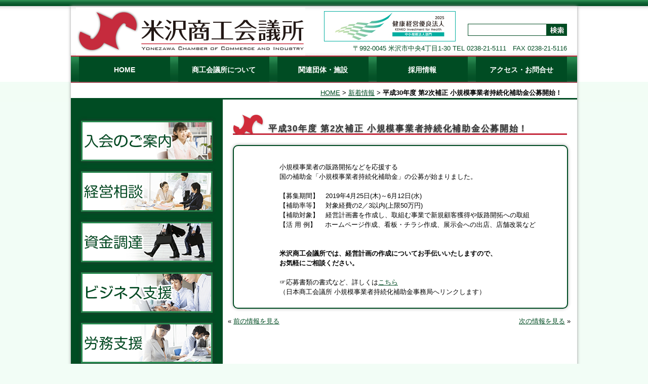

--- FILE ---
content_type: text/html; charset=UTF-8
request_url: http://www.ycci.or.jp/?p=7332
body_size: 5694
content:
<!DOCTYPE html PUBLIC "-//W3C//DTD XHTML 1.0 Transitional//EN" "http://www.w3.org/TR/xhtml1/DTD/xhtml1-transitional.dtd">
<html xmlns="http://www.w3.org/1999/xhtml">
<head>
<meta http-equiv="Content-Type" content="text/html;charset=UTF-8" />
<title>米沢商工会議所</title>
<link href="http://www.ycci.or.jp/wp-content/themes/ycci_themes/style.css" rel="stylesheet" type="text/css" />
<link href="http://www.ycci.or.jp/wp-content/themes/ycci_themes/css/font.css" rel="stylesheet" type="text/css" />
<link rel="shortcut icon" href="http://www.ycci.or.jp/wp-content/themes/ycci_themes/favicon.ico" />
<script type="text/javascript" language="javascript">
function ShowNowYear() {
   var now = new Date();
   var year = now.getFullYear();
   document.write(year);
}
</script>

<!-- Facebook -->
<div id="fb-root"></div>
<script>(function(d, s, id) {
  var js, fjs = d.getElementsByTagName(s)[0];
  if (d.getElementById(id)) return;
  js = d.createElement(s); js.id = id;
  js.src = "//connect.facebook.net/ja_JP/sdk.js#xfbml=1&version=v2.10";
  fjs.parentNode.insertBefore(js, fjs);
}(document, 'script', 'facebook-jssdk'));</script>

<link rel='dns-prefetch' href='//s.w.org' />
<link rel="alternate" type="application/rss+xml" title="米沢商工会議所 &raquo; 平成30年度 第2次補正 小規模事業者持続化補助金公募開始！ のコメントのフィード" href="http://www.ycci.or.jp/?feed=rss2&#038;p=7332" />
		<script type="text/javascript">
			window._wpemojiSettings = {"baseUrl":"https:\/\/s.w.org\/images\/core\/emoji\/11.2.0\/72x72\/","ext":".png","svgUrl":"https:\/\/s.w.org\/images\/core\/emoji\/11.2.0\/svg\/","svgExt":".svg","source":{"concatemoji":"http:\/\/www.ycci.or.jp\/wp-includes\/js\/wp-emoji-release.min.js?ver=5.1.19"}};
			!function(e,a,t){var n,r,o,i=a.createElement("canvas"),p=i.getContext&&i.getContext("2d");function s(e,t){var a=String.fromCharCode;p.clearRect(0,0,i.width,i.height),p.fillText(a.apply(this,e),0,0);e=i.toDataURL();return p.clearRect(0,0,i.width,i.height),p.fillText(a.apply(this,t),0,0),e===i.toDataURL()}function c(e){var t=a.createElement("script");t.src=e,t.defer=t.type="text/javascript",a.getElementsByTagName("head")[0].appendChild(t)}for(o=Array("flag","emoji"),t.supports={everything:!0,everythingExceptFlag:!0},r=0;r<o.length;r++)t.supports[o[r]]=function(e){if(!p||!p.fillText)return!1;switch(p.textBaseline="top",p.font="600 32px Arial",e){case"flag":return s([55356,56826,55356,56819],[55356,56826,8203,55356,56819])?!1:!s([55356,57332,56128,56423,56128,56418,56128,56421,56128,56430,56128,56423,56128,56447],[55356,57332,8203,56128,56423,8203,56128,56418,8203,56128,56421,8203,56128,56430,8203,56128,56423,8203,56128,56447]);case"emoji":return!s([55358,56760,9792,65039],[55358,56760,8203,9792,65039])}return!1}(o[r]),t.supports.everything=t.supports.everything&&t.supports[o[r]],"flag"!==o[r]&&(t.supports.everythingExceptFlag=t.supports.everythingExceptFlag&&t.supports[o[r]]);t.supports.everythingExceptFlag=t.supports.everythingExceptFlag&&!t.supports.flag,t.DOMReady=!1,t.readyCallback=function(){t.DOMReady=!0},t.supports.everything||(n=function(){t.readyCallback()},a.addEventListener?(a.addEventListener("DOMContentLoaded",n,!1),e.addEventListener("load",n,!1)):(e.attachEvent("onload",n),a.attachEvent("onreadystatechange",function(){"complete"===a.readyState&&t.readyCallback()})),(n=t.source||{}).concatemoji?c(n.concatemoji):n.wpemoji&&n.twemoji&&(c(n.twemoji),c(n.wpemoji)))}(window,document,window._wpemojiSettings);
		</script>
		<style type="text/css">
img.wp-smiley,
img.emoji {
	display: inline !important;
	border: none !important;
	box-shadow: none !important;
	height: 1em !important;
	width: 1em !important;
	margin: 0 .07em !important;
	vertical-align: -0.1em !important;
	background: none !important;
	padding: 0 !important;
}
</style>
	<link rel='stylesheet' id='wp-block-library-css'  href='http://www.ycci.or.jp/wp-includes/css/dist/block-library/style.min.css?ver=5.1.19' type='text/css' media='all' />
<link rel='stylesheet' id='contact-form-7-css'  href='http://www.ycci.or.jp/wp-content/plugins/contact-form-7/includes/css/styles.css?ver=5.1.3' type='text/css' media='all' />
<link rel='stylesheet' id='meteor-slides-css'  href='http://www.ycci.or.jp/wp-content/plugins/meteor-slides/css/meteor-slides.css?ver=1.0' type='text/css' media='all' />
<link rel='stylesheet' id='slimbox2-css'  href='http://www.ycci.or.jp/wp-content/plugins/wp-slimbox2/css/slimbox2.css?ver=1.1' type='text/css' media='screen' />
<script type='text/javascript' src='http://www.ycci.or.jp/wp-includes/js/jquery/jquery.js?ver=1.12.4'></script>
<script type='text/javascript' src='http://www.ycci.or.jp/wp-includes/js/jquery/jquery-migrate.min.js?ver=1.4.1'></script>
<script type='text/javascript' src='http://www.ycci.or.jp/wp-content/plugins/scroll-to-top/js/stt.js?ver=1.0'></script>
<script type='text/javascript' src='http://www.ycci.or.jp/wp-content/plugins/meteor-slides/js/jquery.cycle.all.js?ver=5.1.19'></script>
<script type='text/javascript' src='http://www.ycci.or.jp/wp-content/plugins/meteor-slides/js/jquery.metadata.v2.js?ver=5.1.19'></script>
<script type='text/javascript' src='http://www.ycci.or.jp/wp-content/plugins/meteor-slides/js/jquery.touchwipe.1.1.1.js?ver=5.1.19'></script>
<script type='text/javascript'>
/* <![CDATA[ */
var meteorslidessettings = {"meteorslideshowspeed":"4000","meteorslideshowduration":"5000","meteorslideshowheight":"240","meteorslideshowwidth":"650","meteorslideshowtransition":"fade"};
/* ]]> */
</script>
<script type='text/javascript' src='http://www.ycci.or.jp/wp-content/plugins/meteor-slides/js/slideshow.js?ver=5.1.19'></script>
<script type='text/javascript' src='http://www.ycci.or.jp/wp-content/plugins/wp-slimbox2/javascript/slimbox2.js?ver=2.04'></script>
<script type='text/javascript'>
/* <![CDATA[ */
var slimbox2_options = {"autoload":"1","overlayColor":"#104c22","loop":"","overlayOpacity":"0.7","overlayFadeDuration":"400","resizeDuration":"400","resizeEasing":"swing","initialWidth":"250","initialHeight":"250","imageFadeDuration":"400","captionAnimationDuration":"400","caption":"' ' || el.firstChild.alt || el.firstChild.title || el.href || el.href","url":"","selector":"div.entry-content, div.gallery, div.entry, div.post, div#page, body","counterText":"","closeKeys":"27,88,67","previousKeys":"37,80","nextKeys":"39,78","prev":"http:\/\/www.ycci.or.jp\/wp-content\/plugins\/wp-slimbox2\/images\/default\/prevlabel.gif","next":"http:\/\/www.ycci.or.jp\/wp-content\/plugins\/wp-slimbox2\/images\/default\/nextlabel.gif","close":"http:\/\/www.ycci.or.jp\/wp-content\/plugins\/wp-slimbox2\/images\/default\/closelabel.gif","picasaweb":"","flickr":"","mobile":""};
/* ]]> */
</script>
<script type='text/javascript' src='http://www.ycci.or.jp/wp-content/plugins/wp-slimbox2/javascript/slimbox2_autoload.js?ver=1.0.4b'></script>
<link rel='https://api.w.org/' href='http://www.ycci.or.jp/index.php?rest_route=/' />
<link rel="EditURI" type="application/rsd+xml" title="RSD" href="http://www.ycci.or.jp/xmlrpc.php?rsd" />
<link rel="wlwmanifest" type="application/wlwmanifest+xml" href="http://www.ycci.or.jp/wp-includes/wlwmanifest.xml" /> 
<link rel='prev' title='インターンシップ導入企業向けセミナー開催のご案内' href='http://www.ycci.or.jp/?p=7282' />
<link rel='next' title='外国人材受け入れや海外出張の多い事業所様へ「留意すべき感染症と健康観察について」' href='http://www.ycci.or.jp/?p=7388' />
<meta name="generator" content="WordPress 5.1.19" />
<link rel="canonical" href="http://www.ycci.or.jp/?p=7332" />
<link rel='shortlink' href='http://www.ycci.or.jp/?p=7332' />
<link rel="alternate" type="application/json+oembed" href="http://www.ycci.or.jp/index.php?rest_route=%2Foembed%2F1.0%2Fembed&#038;url=http%3A%2F%2Fwww.ycci.or.jp%2F%3Fp%3D7332" />
<link rel="alternate" type="text/xml+oembed" href="http://www.ycci.or.jp/index.php?rest_route=%2Foembed%2F1.0%2Fembed&#038;url=http%3A%2F%2Fwww.ycci.or.jp%2F%3Fp%3D7332&#038;format=xml" />
	
		<!-- by Scrollto Top -->
		
 		<script type="text/javascript">
 			//<![CDATA[
  			jQuery(document).ready(function(){
    			jQuery("body").append("<div id=\"scroll_to_top\"><a href=\"#top\">ページの先頭へ</a></div>");
    			jQuery("#scroll_to_top a").css({	'display' : 'none', 'z-index' : '9', 'position' : 'fixed', 'top' : '100%', 'width' : '110px', 'margin-top' : '-30px', 'right' : '50%', 'margin-left' : '-50px', 'height' : '20px', 'padding' : '3px 5px', 'font-size' : '14px', 'text-align' : 'center', 'padding' : '3px', 'color' : '#FFFFFF', 'background-color' : '#144c23', '-moz-border-radius' : '5px', '-khtml-border-radius' : '5px', '-webkit-border-radius' : '5px', 'opacity' : '.8', 'text-decoration' : 'none'});	
    			jQuery('#scroll_to_top a').click(function(){
					jQuery('html, body').animate({scrollTop:0}, 'slow');
				});

    		});
  			
			//]]>

  		</script>
		<!-- /by Scrollto Top and History Back -->	
		
		</head>

<body>

<!--header-->
<div id="header">
<div id="header-inner">
<div id="header-top">
<div class="fLeft">
<h1><a href="http://www.ycci.or.jp/"><img src="http://www.ycci.or.jp/wp-content/themes/ycci_themes/images/logo.jpg" width="453" height="95" /></a></h1>
</div>
<div class="top_ba">
<a href="http://www.ycci.or.jp/?p=14844" target="new"><img src="http://www.ycci.or.jp/wp-content/themes/ycci_themes/images/k-2025.jpg" width="260" height="60" /></a>  
<div id="serch">
<form method="get" action="http://www.ycci.or.jp/" class="search-form">
<input type="text" name="s" id="s" value="" /><input type="image" src="http://www.ycci.or.jp/wp-content/themes/ycci_themes/images/btn_serch.gif"  alt="検索ボタン" />
</form></div>
</div>
<div class="fRight">

<p>〒992-0045 米沢市中央4丁目1-30 TEL 0238-21-5111　FAX 0238-21-5116</p>
</div>
</div>
<div id="header-nav">
<div class="menu-menu-container"><ul id="menu-menu" class="menu"><li id="menu-item-7" class="menu-item menu-item-type-custom menu-item-object-custom menu-item-home menu-item-7"><a href="http://www.ycci.or.jp/">HOME</a></li>
<li id="menu-item-596" class="menu-item menu-item-type-custom menu-item-object-custom menu-item-has-children menu-item-596"><a>商工会議所について</a>
<ul class="sub-menu">
	<li id="menu-item-15" class="menu-item menu-item-type-post_type menu-item-object-page menu-item-15"><a href="http://www.ycci.or.jp/?page_id=8">商工会議所とは</a></li>
	<li id="menu-item-36" class="menu-item menu-item-type-post_type menu-item-object-page menu-item-36"><a href="http://www.ycci.or.jp/?page_id=34">会議所活動</a></li>
	<li id="menu-item-217" class="menu-item menu-item-type-post_type menu-item-object-page menu-item-217"><a href="http://www.ycci.or.jp/?page_id=215">組織図</a></li>
	<li id="menu-item-237" class="menu-item menu-item-type-post_type menu-item-object-page menu-item-237"><a href="http://www.ycci.or.jp/?page_id=228">役員・議員・名誉議員</a></li>
	<li id="menu-item-400" class="menu-item menu-item-type-post_type menu-item-object-page menu-item-400"><a href="http://www.ycci.or.jp/?page_id=398">基本方針</a></li>
</ul>
</li>
<li id="menu-item-13" class="menu-item menu-item-type-post_type menu-item-object-page menu-item-13"><a href="http://www.ycci.or.jp/?page_id=10">関連団体・施設</a></li>
<li id="menu-item-14" class="menu-item menu-item-type-post_type menu-item-object-page menu-item-14"><a href="http://www.ycci.or.jp/?page_id=9">採用情報</a></li>
<li id="menu-item-12" class="menu-item menu-item-type-post_type menu-item-object-page menu-item-12"><a href="http://www.ycci.or.jp/?page_id=11">アクセス・お問合せ</a></li>
</ul></div></div>
</div>
</div>

<!--header-->
<!--container-->
<div id="container">

<!--breadcrumb-->
<div id="breadcrumb">
<a href="http://www.ycci.or.jp/">HOME</a> &gt; <a href="http://www.ycci.or.jp/?cat=3">新着情報</a> &gt; <strong class="current">平成30年度 第2次補正 小規模事業者持続化補助金公募開始！</strong></div>
<!--breadcrumb-->

<!--sidebar-->
<!--sidebar-->
<div id="sidebar">
<ul id="bnr">
<li>
<!--facebook-->
<div class="fb-page" data-href="https://www.facebook.com/&#x7c73;&#x6ca2;&#x5546;&#x5de5;&#x4f1a;&#x8b70;&#x6240;-861835963889698/" data-tabs="timeline" data-width="260" data-height="300" data-small-header="false" data-adapt-container-width="true" data-hide-cover="false" data-show-facepile="true"><blockquote cite="https://www.facebook.com/&#x7c73;&#x6ca2;&#x5546;&#x5de5;&#x4f1a;&#x8b70;&#x6240;-861835963889698/" class="fb-xfbml-parse-ignore"><a href="https://www.facebook.com/&#x7c73;&#x6ca2;&#x5546;&#x5de5;&#x4f1a;&#x8b70;&#x6240;-861835963889698/">米沢商工会議所</a></blockquote></div></li>
<!--facebook ここまで-->
<li><a href="http://www.ycci.or.jp/?page_id=680 "><img src="http://www.ycci.or.jp/wp-content/themes/ycci_themes/images/bnr01.jpg" width="260" height="80" alt="入会のご案内" /></a></li>
<li><a href="http://www.ycci.or.jp/?page_id=748 "><img src="http://www.ycci.or.jp/wp-content/themes/ycci_themes/images/bnr02.jpg" width="260" height="80" alt="経営相談" /></a></li>
<li><a href="http://www.ycci.or.jp/?page_id=750"><img src="http://www.ycci.or.jp/wp-content/themes/ycci_themes/images/bnr03.jpg" width="260" height="80" alt="資金調達" /></a></li>
<li><a href="http://www.ycci.or.jp/?page_id=789 "><img src="http://www.ycci.or.jp/wp-content/themes/ycci_themes/images/bnr04.jpg" width="260" height="80" alt="ビジネス支援" /></a></li>
<li><a href="http://www.ycci.or.jp/?page_id=963"><img src="http://www.ycci.or.jp/wp-content/themes/ycci_themes/images/bnr05.jpg" width="260" height="80" alt="労務支援" /></a></li>
<li><a href="http://www.ycci.or.jp/?page_id=965"><img src="http://www.ycci.or.jp/wp-content/themes/ycci_themes/images/bnr06.jpg" width="260" height="80" alt="人材育成" /></a></li>
<li><a href="http://www.ycci.or.jp/?page_id=5837"><img src="http://www.ycci.or.jp/wp-content/themes/ycci_themes/images/bnr09.jpg" width="260" height="80" alt="米沢インターンシップ協議会" /></a></li>
<li><a href="http://www.ycci.or.jp/?page_id=1016"><img src="http://www.ycci.or.jp/wp-content/themes/ycci_themes/images/bnr07.jpg" width="260" height="80" alt="各種検定" /></a></li>
<li><a href="http://www.ycci.or.jp/?page_id=1078 "><img src="http://www.ycci.or.jp/wp-content/themes/ycci_themes/images/bnr08.jpg" width="260" height="80" alt="もしもの時に備える" /></a></li>
<li><a href="http://www.ycci.or.jp/yyeg/index.html " target="_blank"><img src="http://www.ycci.or.jp/wp-content/themes/ycci_themes/images/left_seinenbu.jpg" width="260" height="80" alt="青年部" /></a></li>
<li><a href="http://www.ycci.or.jp/?page_id=1742  "><img src="http://www.ycci.or.jp/wp-content/themes/ycci_themes/images/left_jyosei.jpg" width="260" height="80" alt="女性会" /></a></li>
<li></li>

</ul>
</div>

<!--sidebar--><!--/sidebar-->

<!--contents-->
<div id="contents">
<h2><span class="ttl-">平成30年度 第2次補正 小規模事業者持続化補助金公募開始！</span></h2>

<!--news-->
<div id="news" class="box">
<div class="section-header"></div>
<div class="box-inner">
<p>
<p>小規模事業者の販路開拓などを応援する</p>
<p>国の補助金「小規模事業者持続化補助金」の公募が始まりました。</p>
<p><br />
【募集期間】　2019年4月25日(木)～6月12日(水)</p>
<p>【補助率等】　対象経費の2／3以内(上限50万円)</p>
<p>【補助対象】　経営計画書を作成し、取組む事業で新規顧客獲得や販路開拓への取組</p>
<p>【活 用 例】　 ホームページ作成、看板・チラシ作成、展示会への出店、店舗改装など</p>
<p><strong><br /><br />
米沢商工会議所では、経営計画の作成についてお手伝いいたしますので、</strong></p>
<p><strong>お気軽にご相談ください。</strong></p>
<p>&nbsp;</p>
<p>☞応募書類の書式など、詳しくは<a href="http://h30.jizokukahojokin.info/">こちら</a></p>
<p>（日本商工会議所 小規模事業者持続化補助金事務局へリンクします）</p></p>
</div>
</div>
<!--/news-->

<div class="box2">
<span class="fLeft">&laquo; <a href="http://www.ycci.or.jp/?p=7282" rel="prev">前の情報を見る</a></span>
<span class="fRight"><a href="http://www.ycci.or.jp/?p=7388" rel="next">次の情報を見る</a> &raquo;</span>
</div>
<div class="clearfloat">&nbsp;</div>
<!--/contents-->
</div>

<!--footer-->
<div id="footer">
<h4>米沢商工会議所</h4>
<p>〒992-0045 米沢市中央4丁目1-30　TEL 0238-21-5111 FAX 0238-21-5116</p>
<p>開館時間(平日)：8:40〜17:40</p>
<p><a href="http://www.ycci.or.jp/?page_id=265 " target="_self">プライバシーポリシー</a> ｜ <a href="http://www.ycci.or.jp/?page_id=290" target="__self">サイトマップ</a> ｜ <a href="http://www.ycci.or.jp/?page_id=11" target="__self">アクセス・お問合せ</a></p>
<p>Copyright(C)2007-<script type="text/javascript" language="javascript">
ShowNowYear();
</script> Yonezawa Chamber of Commerce and Industry</p>
<p>&nbsp;</p>
</div>
<!--footer-->
</body>
</html>

--- FILE ---
content_type: text/css
request_url: http://www.ycci.or.jp/wp-content/themes/ycci_themes/style.css
body_size: 2720
content:
@charset "utf-8";

/*

Theme Name: Yonezawa Chamber of Commerce and Industry

Theme URL: http://www.ycci.or.jp/

Description: Yonezawa Chamber of Commerce and Industry official theme

Author: Digital Creation-FUJIWARA corp.

Author URL: http://dc-f.net

*/

/*-------------

base

-------------*/
body,div,dl,dt,dd,ul,ol,li,h1,h2,h3,h4,h5,h6,form,input,p,blockquote,th,td {

	margin:0;

	padding:0;

}


img {

	border:0;

	vertical-align: middle;

}

body {
	font-family: "ヒラギノ角ゴ Pro W3", "Hiragino Kaku Gothic Pro", "メイリオ", Meiryo, Osaka, "ＭＳ Ｐゴシック", "MS PGothic", sans-serif;
	background-color: #f2fdf6;
	background-image: url(images/bg_body.jpg);
	background-repeat: repeat-x;
	font-size: 13px;
}
/*-------------

table

-------------*/
table {
	border-top:1px solid #888;
	border-left:1px solid #888;
	border-collapse:collapse;
	border-spacing:0;
	background-color:#ffffff;
	empty-cells:show;
}
 td{
    border-right:1px solid #888;
    border-bottom:1px solid #888;
	padding: 0.5em;
}

table.base2{
	border-top:1px solid #cccccc;
	border-left:1px solid #cccccc;
	border-collapse:collapse;
	border-spacing:0;
	background-color:#ffffff;
	empty-cells:show;
	float: left;
	text-align: center;
}
.base2 td{
    border-right:1px solid #cccccc;
    border-bottom:1px solid #cccccc;
}
table.base3{
	border-top:1px solid #999999;
	border-left:1px solid #999999;
	border-collapse:collapse;
	border-spacing:0;
	background-color:#ffffff;
	empty-cells:show;
	float: left;
	text-align: left;
}
.base3 td{
    border-right:1px solid #999999;
    border-bottom:1px solid #999999;
	padding:0.6em 0.5em;
}

/*-------------

header

-------------*/
#header { 

	width: 100%;
	
}
#header-inner {
	width: 1000px;
	height: 152px;
	-moz-box-shadow: 0px 0px 6px #999999;
	-webkit-box-shadow: 0px 0px 6px #999999;
	box-shadow: 0px 0px 6px #999999;
	margin-top: 12px;
	margin-right: auto;
	margin-left: auto;
	background-image: url(images/bg_head.jpg);

}

#header-top {

	font-size:1em;

}
#header-top h1 { 

	padding-top: 3px;
	padding-left: 10px;

}
#header-top p {

	padding-top: 26px;
	padding-right: 20px; 

	color: #004c23;

}

/*search*/
#serch {

	padding-right: 20px;
	text-align: right;
	margin-top: -50px;
	

}

.search-form{ 
	padding-top: 15px; 
	
}
.search-form input{ 
	vertical-align: middle;
}
.search-form #s{
	width: 150px;
	height: 18px;
	line-height:18px;
	padding: 2px;
	background: #fff;
	border:1px solid #004c23;
	font-size: 1.1em;
}
a{

	color: #004C23;

}

a:hover {

	color: #c32423;

}

ul {

	list-style: none;
}

.fLeft {

	float: left;

}

.fRight {

	float: right;

}

#header-top ul {

	text-align: right;

}

#header-top ul li { 

	display: inline;

}

#header-top ul li a {
	color: #fff;
	text-decoration: none;
	padding-top: 3px;
	padding-right: 5px;
	padding-bottom: 2px;
	padding-left: 5px;
}

#header-top ul a:hover { 

	text-decoration: underline;

}

/*nav*/

#header-nav {
	clear: both;
	z-index: 100;
	position: relative;
	
	
	
}
#header-nav ul#menu-nav {

	height: 54px;
}

#header-nav ul li.menu-item a{
	display: block;
	width: 180px;
	height: 50px;
	line-height: 52px;
	background-color: #004c23;
	color: #fff;
	font-weight: bold;
	font-size: 1.1em;
	text-decoration: none;
	text-align: center;
	margin-top: 2px;
	margin-left: 16px;
}
#header-nav ul li.menu-item a:hover, 

#header-nav ul li.current-menu-item a,

#header-nav ul li.current-menu-parent a,

#header-nav ul li.current-post-ancestor a {
	background-image: url(images/bg_nav_btn_over.jpg);
	background-repeat: no-repeat;
	background-position: left 0px;
	color: #004c23;
}

#header-nav ul li {

	position: relative;

	z-index: 1;

	float: left;

}
#header-nav ul li ul.sub-menu {

	display: none;

	position: absolute;

	top: 52px;

	left: 0;

}



#header-nav ul li:hover ul.sub-menu {

	display: block;

}



#header-nav ul li ul.sub-menu li{

	float: none;

}

#header-nav ul li ul.sub-menu li a {

	width: 180px;

	border: 2px solid #fff;


	background-color: #004c23;

	color: #ccc;

	text-align: center;


}

#header-nav ul li ul.sub-menu li a:hover,

#header-nav ul li ul.sub-menu li.current-menu-item a,

#header-nav ul li ul.sub-menu li.current-menu-parent a {

	background-image: url(images/bg_nav_btn_over.jpg);
	background-repeat: no-repeat;
	color: #004c23;
}

.top_ba {
	position: relative;
	top: 10px;
	padding-left: 500px;
	width: auto;
}

/*-------------

container

-------------*/

#container {
	width: 1000px;
	-moz-box-shadow: 0px 0px 6px #999999;
	-webkit-box-shadow: 0px 0px 6px #999999;
	box-shadow: 0px 0px 6px #999999;
	background-image: url(images/bg_body_b.jpg);
	background-repeat: repeat-y;
	margin-top: 0;
	margin-right: auto;
	margin-bottom: 0;
	margin-left: auto;
}

/*-------------

breadcrumb

-------------*/

#breadcrumb {
	width: 970px;
	height: 30px;
	border-bottom-width: 3px;
	border-bottom-style: solid;
	border-bottom-color: #004C23;
	background-color: #FFF;
	padding-right: 30px;
	line-height: 40px;
	text-align: right;
}

/*-------------

sideber

-------------*/
#sidebar {
	float: left;
	width: 300px;
	background-color: #004C23;
	padding-top: 22px;
}

#sidebar #bnr li{
	margin-bottom: 20px;
	padding-left: 20px;
}

#sidebar .free-space {

	margin-bottom: 10px;
	background-color: #fff;
	border: 3px solid #0b904f;
	width: 254px;
	margin-bottom: 20px;

}

#sidebar .free-space h4 {
	
	margin-top: 5px;
	color: #004C23;
	font-size: 1.5em;
	text-indent: 10px;
}

#sidebar .free-space .textwidget {

	padding: 10px;

	font-size: 1.2em;

}

#sidebar img {
	-moz-box-shadow: 0px 0px 6px #333;
	-webkit-box-shadow: 0px 0px 6px #333;
	box-shadow: 0px 0px 6px #333;
}

/*-------------

slider

-------------*/
#slider {
	float: left;
	width: 665px;
	margin-top: 20px;
	height: 255px;
	margin-left: 20px;
	background-color: #004C23;
	-moz-box-shadow: 0px 0px 6px #999999;
	-webkit-box-shadow: 0px 0px 6px #999999;
	box-shadow: 0px 0px 6px #999999;

}
#slider_inner {
	margin-top: 5px;
	margin-left: 5px;
	width: 650px;
	height: 240px;
	border: 2px solid white;
}

/*-------------

contents

-------------*/


#contents {
	float: left;
	width: 700px;
	margin-bottom: 15px;
	line-height: 1.5;
	background-color: #FFF;
}

#contents ol {
	list-style-position: inherit;
	padding-left: 20px;
	margin-left: 20px;
	display: block;
}
.box {

	margin-bottom: 15px;

	padding: 12px 13px 12px 10px;

	background: #fff;

}
.box2 {

	margin-bottom: 15px;

	padding: 12px 13px 12px 10px;

	background: #fff;

}
.box p{
	padding-left: 30px;
}
.box ul {
	list-style-position: inherit;
	padding-left: 20px;
	margin-left: 20px;
	float: left;
	list-style: square url('http://www.ycci.or.jp/wp-content/uploads/2013/05/icon01.png') outside;
	side;
}

.box h4,h5,h6 {
	clear: both;
	content:"";
}
.section-header { 

	position: relative;

}

.section-header p{ 

	position: absolute;

	top: 5px;

	right: 5px;

}

.section-header p a{

	padding-left: 15px;

	font-size: 90%;

}

/*-------------

news

-------------*/
#news {
	width: 635px;
	height: auto;
	border: 2px solid #004C23;
	float: left;
	margin-left: 20px;
	clear: both;
	border-radius: 10px;
	-webkit-border-radius: 10px;
	-moz-border-radius: 10px;
	-moz-box-shadow: 0 0 6px #afafaf;
	-webkit-box-shadow: 0 0 6px #afafaf;
	box-shadow: 0 0 6px #afafaf;
	margin-top: 20px;
}

#news li {
	list-style-type: disc;
	line-height: 2.5em;
	margin-left: 20px;
}
	
#news li img {
	margin-top: -6px;
	margin-right: 5px;
	margin-left: 5px;
}

#content_news {
	width: 640px;
	height: auto;
	margin-left: 30px;
	float: left;
}
#news dl {
	padding: 0 15px;
}
#news dt{ 
	width: 100px;
	padding-top: 5px;
	float: left;
	clear: both;
}
#news dd {
	width: 430px;
	padding-top: 5px;
	padding-left: 75px;
}
#news dd.info{
	background: url(images/news_icon.gif) 0px 5px no-repeat;
	margin-left: 90px;
}
.box-inner {
	margin: 20px 20px 10px;
	
}
.box-inner p{
	margin-left: 30px;
	display: block;
}

.box-inner-voice {
	margin-top: 20px;
	margin-right: 20px;
	margin-left: 10px;
}

.alignleft {
	display: block;
	float: left;
	margin-right: 15px;
	margin-bottom: 1em;
}
.aligncenter {
	display: block;
	margin:0 auto;
}
.alignright {
	display: block;
	float: right;
	margin-left: 15px;
	margin-bottom: 1em;
}
.alignright_b {
	float: right;
	margin-right: 20px;
} 
/*-------------

top news

-------------*/
#top_news {
	width: 660px;
	height: auto;
	border: 2px solid #004C23;
	float: left;
	margin-left: 20px;
	text-indent: 1em;
	margin-top: 20px;
	clear: both;
}

#top_news li {
	list-style-position: inherit;
	list-style-type: disc;
	line-height: 2.5em;
	margin-left: 20px;
}
	
#top_news li img {
	margin-top: -6px;
	margin-right: 5px;
	margin-left: 5px;
}
/*-------------

voice

-------------*/
#voice {
	width: 200px;
	height: auto;
	border: 2px solid #004C23;
	float: left;
	margin-left: 20px;
	text-indent: 1em;
	border-radius: 10px;
    -webkit-border-radius: 10px;
    -moz-border-radius: 10px;
    -moz-box-shadow: 0 0 6px #afafaf;
    -webkit-box-shadow: 0 0 6px #afafaf;
    box-shadow: 0 0 6px #afafaf;
	margin-bottom: 20px;
	margin-top: 20px;
}
#voice img {
	width: 120px;
	height: auto;
	-moz-box-shadow: 0px 0px 6px #999999;
	-webkit-box-shadow: 0px 0px 6px #999999;
	box-shadow: 0px 0px 6px #999999;
	border: 2px solid #fff;
	margin-top: 10px;
	margin-bottom: 10px;
	display: block;
}

#voice li {
	list-style-type: disc;
	list-style-position: inherit;
	line-height: 1.5em;
	display: inline-block;
	margin-left: 20px;
}

#voice p {
	margin-top: 10px;
	margin-left: 12px;
	font-size: 0.9em;
	line-height: 14px;
	clear: both;
}
/*-------------

rainbow

-------------*/
#rainbow {
	width: 660px;
	height: auto;
	border: 2px solid #004C23;
	float: left;
	margin-left: 20px;
	border-radius: 10px;
	-webkit-border-radius: 10px;
    -moz-border-radius: 10px;
	-moz-box-shadow: 0 0 6px #afafaf;
	-webkit-box-shadow: 0 0 6px #afafaf;
	box-shadow: 0 0 6px #afafaf;
	margin-bottom: 20px;
	margin-top: 20px;
}
#rainbow img {
	width: 200px;
	height: 285px;
	float: left;
	margin-left: 10px;
	-moz-box-shadow: 0px 0px 6px #999999;
	-webkit-box-shadow: 0px 0px 6px #999999;
	box-shadow: 0px 0px 6px #999999;
	border: 2px solid #fff;
}
.rainbow_txt {
	width: 370px;
	height: auto;
	float: right;
	margin-top: 0px;
	margin-bottom: 10px;
}
#rainbow li {
	list-style-type: disc;
	line-height: 1.5em;
	margin-left: 20px;
	list-style-position: inherit;
}
#rainbow h4 {
	margin-top: 20px;
	margin-left: 10px;
}
.rainbow_txt li {
	list-style-position: inherit;
}
/*-------------

footer

-------------*/

#footer {
	clear: both;
	background-color: #104c22;
	background-image: url(images/footer_bg.jpg);
	background-repeat: repeat-x;
	height: auto;
	width: 1000px;
	margin-right: auto;
	margin-left: auto;
	-moz-box-shadow: 0px 0px 6px #333;
	-webkit-box-shadow: 0px 0px 6px #333;
	box-shadow: 0px 0px 6px #333;
}

#footer h4 {
	width: 1000px;
	color: #fff;
	text-align: center;
	line-height: 50px;
	font-weight: bold;
	font-size: 1.2em;
}

#footer p {
	width: 1000px;
	color: #fff;
	text-align: center;
	line-height: 30px;
}
#footer a{

	color: #fff;

}

#footer a:hover {

	color: #c32423;

}
/* Fixed page */

.fixed {
	float: left;
	width: 620px;
	height: auto;
}
.fixed ul {
	list-style-position: inherit;
	padding-left: 20px;
	margin-left: 20px;
	float: left;
	list-style: square url('http://www.ycci.or.jp/wp-content/uploads/2013/05/icon01.png') outside;
	side;
}


/* ICON */

.img_icon {
	width: 12px;
	height: 12px;
	padding-right: 5px;
	float: left;
	padding-top: 3px;
}

/* Left txt */
.left_txt {
	width: 400px;
	float: left;
}
/* clearfix */
 
.clearfix {
    overflow: hidden;
    zoom: 1;
}
.clearfix:after {
    content: ""
    display: block;
    clear: both;
}

--- FILE ---
content_type: text/css
request_url: http://www.ycci.or.jp/wp-content/themes/ycci_themes/css/font.css
body_size: 355
content:
@charset "UTF-8";

h1 {
	text-indent: 0px;
	font-size: 1.6em;
	line-height: 3em;
}
h2 {
	background-image: url(../images/bg_h2.jpg);
	background-repeat: no-repeat;
	float: left;
	height: 40px;
	width: 660px;
	margin-left: 20px;
	text-indent: 70px;
	font-size: 17px;
	vertical-align: bottom;
	color: #333;
	line-height: 55px;
	margin-top: 30px;
	text-shadow: 0 2px 3px #a4a4a4;
	letter-spacing: 0.1em;
}

h3 {
	background-image: url(../images/bg_h3.jpg);
	background-repeat: no-repeat;
	float: left;
	height: 20px;
	width: 620px;
	text-indent: 30px;
	color: #004c23;
	font-size: 15px;
	letter-spacing: 0.1em;
	vertical-align: bottom;
	color: #333;
	line-height: 20px;
	margin-top: 15px;
	text-shadow: 0 1px 2px #a4a4a4;
	margin-bottom: 20px;
}
h4 {
	text-indent: 0px;
	font-size: 1.1em;
	margin-top: 10px;
	margin-bottom: 10px;
}
h5 {
	font-size: 1em;
	color: #104c22;
	margin-top: 10px;
	margin-bottom: 10px;
	margin-left: 5px;
}